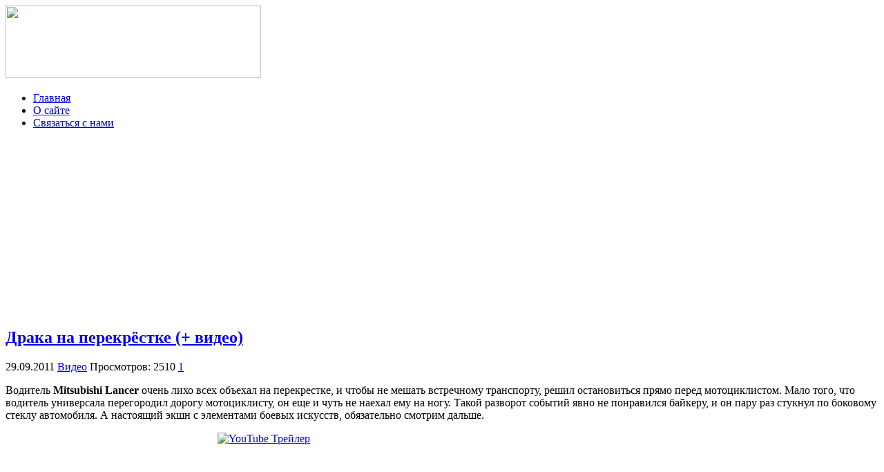

--- FILE ---
content_type: text/html; charset=utf-8
request_url: https://autozoo.ru/?p=39674
body_size: 22045
content:

<!DOCTYPE html>
<html xmlns="http://www.w3.org/1999/xhtml">
<head>
	<meta http-equiv="Content-Type" content="text/html; charset=utf-8" />
	<title>Драка на перекрестке | Autozoo.ru - Блог об автомобилях</title>
	<link rel="stylesheet" href="https://autozoo.ru/wp-content/themes/autozoo/style.css" type="text/css" />
	
	<link rel="icon" href="https://autozoo.ru/wp-content/themes/autozoo/images/favicon.ico" type="image/x-icon" />
	<link rel="shortcut icon" href="https://autozoo.ru/wp-content/themes/autozoo/images/favicon.ico" type="image/x-icon" />

	<!--[if IE]><script src="https://html5shiv.googlecode.com/svn/trunk/html5.js"></script><![endif]-->
	<script src="https://ajax.googleapis.com/ajax/libs/jquery/1.4.2/jquery.min.js" type="text/javascript" charset="utf-8"></script>
    <script src="https://autozoo.ru/wp-content/themes/autozoo/js/jquery.uniform.js" type="text/javascript" charset="utf-8"></script>
    <script type="text/javascript" charset="utf-8">
      $(function(){
        $("input, textarea, select, button").uniform();
      });
    </script>
	
				<link rel="alternate" type="application/rss+xml" title="Autozoo.ru - Блог об автомобилях &raquo; Лента комментариев к &laquo;Драка на перекрёстке (+ видео)&raquo;" href="https://autozoo.ru/?feed=rss2&#038;p=39674" />
<script type='text/javascript' src='https://autozoo.ru/wp-content/plugins/vipers-video-quicktags/resources/qtobject.js?ver=1.0.2'></script>
<script type='text/javascript' src='https://autozoo.ru/wp-includes/js/comment-reply.min.js?ver=3.5'></script>
<link rel='prev' title='&#171;Православная&#187; противоугонная система (+ видео)' href='https://autozoo.ru/?p=39671' />
<link rel='next' title='Груженый тягач перевернулся (+ видео)' href='https://autozoo.ru/?p=39681' />

<script type="text/javascript" src="https://autozoo.ru/flv-embed/swfobject.js"></script>

<!-- All in One SEO Pack 2.0.3.1 by Michael Torbert of Semper Fi Web Design[139,219] -->
<meta name="description" content="Водитель Mitsubishi Lancer очень лихо всех объехал на перекрестке, и чтобы не мешать встречному транспорту решил остановиться прямо перед мотоциклистом." />

<meta name="keywords" content="драка, mitsubishi, мотоцик, мотоциклист, байкер, драка, экшн,видео" />

<link rel="canonical" href="https://autozoo.ru/?p=39674" />
<!-- /all in one seo pack -->
<!-- Vipers Video Quicktags v6.4.5 | http://www.viper007bond.com/wordpress-plugins/vipers-video-quicktags/ -->
<style type="text/css">
.vvqbox { display: block; max-width: 100%; visibility: visible !important; margin: 10px auto; } .vvqbox img { max-width: 100%; height: 100%; } .vvqbox object { max-width: 100%; } 
</style>
<script type="text/javascript">
// <![CDATA[
	var vvqflashvars = {};
	var vvqparams = { wmode: "opaque", allowfullscreen: "true", allowscriptaccess: "always" };
	var vvqattributes = {};
	var vvqexpressinstall = "https://autozoo.ru/wp-content/plugins/vipers-video-quicktags/resources/expressinstall.swf";
// ]]>
</script>
<script type="text/javascript" src="//vk.com/js/api/openapi.js?68"></script>

<script type="text/javascript">
  VK.init({apiId: 2346811, onlyWidgets: true});
</script>
<meta name="google-site-verification" content="R_-nrAjbv_4GXKdQLgvnc-kK2JCnALUzUr9BoDlvAhE" />
</head>
<body>
<div id="topbody">
<div id="wrapper">

<header id="header">
		<div id="logo"><a href="https://autozoo.ru"><img src="https://autozoo.ru/wp-content/themes/autozoo/images/logo.gif" width="370" height="105" /></a></div>
        
        <div id="link">
        <a onMouseOver='home.src="https://autozoo.ru/wp-content/themes/autozoo/images/home-hov.gif"' onMouseOut='home.src="https://autozoo.ru/wp-content/themes/autozoo/images/home.gif"' href="https://autozoo.ru"></a>
        </div>
	
		<div class="menu-main-container"><ul id="menu-main" class="menu"><li id="menu-item-44999" class="menu-item menu-item-type-custom menu-item-object-custom menu-item-44999"><a href="http://autozoo.ru/">Главная</a></li>
<li id="menu-item-36464" class="menu-item menu-item-type-post_type menu-item-object-page menu-item-36464"><a href="https://autozoo.ru/?page_id=2">О сайте</a></li>
<li id="menu-item-36463" class="menu-item menu-item-type-post_type menu-item-object-page menu-item-36463"><a href="https://autozoo.ru/?page_id=4">Связаться с нами</a></li>
</ul></div>                                 		 

          <div id="top-posts">
             <div class="banner">
                  <iframe width="297" height="248" src="https://autozoo.ru/wp-content/themes/autozoo/head.html" frameborder="0" scrolling="no" ></iframe></div>

       <!-- Лучшие посты за неделю -->
        	        
       <!-- /Лучшие посты за неделю -->
       </div>

              </header>
                  <!-- #header-->

<section id="middle">

		<div id="container">
			<div id="content">
			
						
						
			<div class="post">
			
                <h2><a href="https://autozoo.ru/?p=39674">Драка на перекрёстке (+ видео)</a></h2>
                <div class="detalis">
                <span class="date">29.09.2011</span>
                <span class="cat"><a href="https://autozoo.ru/?cat=10" title="Просмотреть все записи в рубрике &laquo;Видео&raquo;" rel="category">Видео</a></span>
                <span class="view">Просмотров: 2510</span>
                <span class="com"> <a href="https://autozoo.ru/?p=39674#comments" title="Прокомментировать запись &laquo;Драка на перекрёстке (+ видео)&raquo;">1</a></span>
                </div>
              
				<p>Водитель <strong>Mitsubishi Lancer</strong> очень лихо всех объехал на перекрестке, и чтобы не мешать встречному транспорту, решил остановиться прямо перед мотоциклистом. Мало того, что водитель универсала перегородил дорогу мотоциклисту, он еще и чуть не наехал ему на ногу. Такой разворот событий явно не понравился байкеру, и он пару раз стукнул по боковому стеклу автомобиля. А настоящий экшн с элементами боевых искусств, обязательно смотрим дальше.</p>
<p><span id="more-39674"></span></p>
<span class="vvqbox vvqyoutube" style="width:650px;height:526px;"><span id="vvq-39674-youtube-1"><a href="http://www.youtube.com/watch?v=t-u3dUAsL1U"><img src="http://img.youtube.com/vi/t-u3dUAsL1U/0.jpg" alt="YouTube Трейлер" /></a></span></span>

            </div><!-- #post-->

		<!--noindex-->
<div class="share">
        <table width="100%" border="0">
		<tr>		    
            <td><div class='wpfblike' style='height: 24px;'><fb:like href='https://autozoo.ru/?p=39674' layout='button_count' show_faces='true' width='80' action='like' colorscheme='light' send='false'></fb:like></div></td>
			<td><a rel="nofollow" href="https://twitter.com/share" data-url="https://autozoo.ru/?p=39674" counturl="https://autozoo.ru/?p=39674" class="twitter-share-button" data-text="Драка на перекрёстке (+ видео)" data-lang="ru" >Твитнуть</a></td>
			<script>!function(d,s,id){var js,fjs=d.getElementsByTagName(s)[0];if(!d.getElementById(id)){js=d.createElement(s);js.id=id;js.src="//platform.twitter.com/widgets.js";fjs.parentNode.insertBefore(js,fjs);}}(document,"script","twitter-wjs");</script>
			<td><div class="g-plusone" data-size="medium" data-href="https://autozoo.ru/?p=39674"></div></td>
			<td><div id="vk_like"></div><script type="text/javascript">VK.Widgets.Like("vk_like", {type: "button", height: 18});</script></td>
			<td></td>
		</tr>
		</table>    
</div><!-- .share-->
<iframe width="640" height="200" src="https://autozoo.ru/wp-content/themes/autozoo/bottom.html" frameborder="0" scrolling="no" ></iframe>

<div id="relpost">
<div class='yarpp-related'>
 <h2 class="title"><span>Похожие записи</span></h2>


	
	



<div class='relatepost'>

<div class="thmb">
 <a href="https://autozoo.ru/?p=39033"><img src="http://autozoo.ru/wp-content/uploads/2011/07/012.jpg" width='156' /></a> </div>		

<br />
<a href="https://autozoo.ru/?p=39033">Не пропустил на перекрестке (+ видео)</a>
</div>




	
	



<div class='relatepost'>

<div class="thmb">
 <a href="https://autozoo.ru/?p=37770"><img src="http://autozoo.ru/wp-content/uploads/2011/06/01082.jpg" width='156' /></a> </div>		

<br />
<a href="https://autozoo.ru/?p=37770">Lexus LFA отжигает на состязании по дрифту (+ 5 видео)</a>
</div>




	
	



<div class='relatepost'>

<div class="thmb">
 <a href="https://autozoo.ru/?p=38409"><img src="http://autozoo.ru/wp-content/uploads/2011/06/01122.jpg" width='156' /></a> </div>		

<br />
<a href="https://autozoo.ru/?p=38409">Мотоцикл влетел в разворачивающийся автомобиль (+ видео)</a>
</div>
</div>
 
</div>
<div class="break"></div>  

<div id="comments">

<!-- You can start editing here. -->

	<h2>Комментарии  (1)</h2>
	<p>&nbsp;</p>

	<ol class="commentlist">
			<li class="comment even thread-even depth-1" id="comment-383935">
				<div id="div-comment-383935" class="comment-body">
				<div class="comment-author vcard">
				<cite class="fn">Василий</cite><span class="says">:</span>		</div>

		<div class="comment-meta commentmetadata"><a href="https://autozoo.ru/?p=39674&amp;cpage=1#comment-383935">
			Сентябрь 29, 2011 в 1:56 пп</a>		</div>

		<p>Я предпологаю, что мотоциклист ранее чем-то обидел водителя Mitsubishi Lancer.</p>

		<div class="reply">
				</div>
				</div>
		</li>
	</ol>

	<div class="navigation">
		<div class="alignleft"></div>
		<div class="alignright"></div>
	</div>
 
<div id="respond">

<h2 class="title"><span>Оставить комментарий</span></h2>

<div class="cancel-comment-reply">
	<small><a rel="nofollow" id="cancel-comment-reply-link" href="/?p=39674#respond" style="display:none;">Нажмите, чтобы отменить ответ.</a></small>
</div>


<form action="https://autozoo.ru/wp-comments-post.php" method="post" id="commentform">


<p><input type="text" name="author" id="author" value="" size="22" tabindex="1"  />
<label for="author"><small>Имя </small></label></p>

<p><input type="text" name="email" id="email" value="" size="22" tabindex="2"  />
<label for="email"><small>E-mail (не публикуется) </small></label></p>

<p><input type="text" name="url" id="url" value="" size="22" tabindex="3" />
<label for="url"><small>URL</small></label></p>


<p><textarea name="comment" id="comment" cols="100%" rows="10" tabindex="4"></textarea></p>

<p><button name="submit" type="submit" id="submit">Отправить!</button>
<input type='hidden' name='comment_post_ID' value='39674' id='comment_post_ID' />
<input type='hidden' name='comment_parent' id='comment_parent' value='0' />
</p>

</form>

</div>


</div>

<div style="float:left"><div id="vk_comments"></div>
<script type="text/javascript">
VK.Widgets.Comments("vk_comments", {limit: 5, width: "327", attach: "*"});
</script> </div>
<div style="float:right"><div id="fb-root"></div><script src="//connect.facebook.net/ru_RU/all.js#xfbml=1&appId=475913345772819"></script><fb:comments href="https://autozoo.ru/?p=39674" num_posts="5" width="327"></fb:comments></div>
<br clear="both">
<!--/noindex-->
	
		</div><!-- #content-->
	</div><!-- #container-->
		

<script type="text/javascript">
  window.___gcfg = {lang: 'ru'};

  (function() {
    var po = document.createElement('script'); po.type = 'text/javascript'; po.async = true;
    po.src = 'https://apis.google.com/js/plusone.js';
    var s = document.getElementsByTagName('script')[0]; s.parentNode.insertBefore(po, s);
  })();
</script>			
<aside id="sideRight">
<a href="https://autozoo.ru/?cat=3871" title="Видео с регистраторов"><img src="https://autozoo.ru/wp-content/themes/autozoo/images/banner.jpg" title="Видео с регистраторов" alt="Видео с регистраторов"></a>
<!--noindex--><br />
<div class="banner">
                  <iframe width="297" height="248" src="https://autozoo.ru/wp-content/themes/autozoo/head.html" frameborder="0" scrolling="no" ></iframe></div>
<h2><span>Популярные разделы</span></h2>
<iframe width="320" height="340" src="https://autozoo.ru/wp-content/themes/autozoo/sidebar.html" frameborder="0" ></iframe><br />
<h2><span>Счетчики</span></h2>
<center><div id="subscribe">
        <!--LiveInternet counter--><script type="text/javascript"><!--
document.write("<a rel='nofollow' href='http://www.liveinternet.ru/click' "+
"target=_blank><img src='//counter.yadro.ru/hit?t11.3;r"+
escape(document.referrer)+((typeof(screen)=="undefined")?"":
";s"+screen.width+"*"+screen.height+"*"+(screen.colorDepth?
screen.colorDepth:screen.pixelDepth))+";u"+escape(document.URL)+
";"+Math.random()+
"' alt='' title='LiveInternet: показано число просмотров за 24"+
" часа, посетителей за 24 часа и за сегодня' "+
"border='0' width='88' height='31'><\/a>")
//--></script><!--/LiveInternet-->
        <!-- begin of Top100 code -->

<script id="top100Counter" type="text/javascript" src="http://counter.rambler.ru/top100.jcn?2787988"></script>
<noscript>
<a rel="nofollow" href="http://top100.rambler.ru/navi/2787988/" target="_blank">
<img src="http://counter.rambler.ru/top100.cnt?2787988" alt="Rambler's Top100" border="0" />
</a>

</noscript>
<!-- end of Top100 code -->
	</div>	

<br />

<!-- VK Widget -->
<div id="vk_groups"></div>
<script type="text/javascript">
VK.Widgets.Group("vk_groups", {mode: 1, width: "300", height: "200"}, 6407900);
</script>
<!--/noindex--><br />
    
    <hr>        
    <h2><span>Рубрики</span></h2> 
    <hr>
        
	<ul>
			<li class="cat-item cat-item-3870"><a href="https://autozoo.ru/?cat=3870" title="Автомобильные аварии и ДТП, которые могут произойти с любым из нас. Ведь никто не застрахован от неудачи, которая может настигнуть любого водителя на дороге общего пользования.">Аварии</a> (48)
</li>
	<li class="cat-item cat-item-3"><a href="https://autozoo.ru/?cat=3" title="В этой рубрике вы увидите только лучшие фотографии с автовыставок и фотоотчеты с автомобильных мероприятий, которые проводятся во всех уголках нашей планеты. Также, в этой категории можно довольно часто увидеть симпатичных девушек на авто выставках.">Автовыставки</a> (664)
</li>
	<li class="cat-item cat-item-1991"><a href="https://autozoo.ru/?cat=1991" title="Фотографии новых моделей автомобилей, которые еще не поступили в продажу и находятся в стадии разработки.">Автомобили</a> (262)
</li>
	<li class="cat-item cat-item-1701"><a href="https://autozoo.ru/?cat=1701" title="Только классный и качественный тюнинг автомобилей, как отечественного производства, так и всемирно известных брендов. Тут вы найдете множество креативных идей для тюнинга вашего авто.">Автотюнинг</a> (492)
</li>
	<li class="cat-item  current-cat cat-item-10"><a href="https://autozoo.ru/?cat=10" title="В этой рубрике опубликованы все видеоролики, которые связаны с машинами, автомобилестроением и приколами на авто тематику.">Видео</a> (2301)
</li>
	<li class="cat-item cat-item-3871"><a href="https://autozoo.ru/?cat=3871" title="В этой рубрике чаще всего, конечно же, можно встретить видео с видеорегистраторов с места аварий с видом от первого лица, а также автомобильные подставы на дорогах и их разоблачения.">Видео с регистраторов</a> (102)
</li>
	<li class="cat-item cat-item-1300"><a href="https://autozoo.ru/?cat=1300" title="Игры автомобильной тематики, авто гонки и аркады, связанные с машинами.">Игры</a> (8)
</li>
	<li class="cat-item cat-item-8"><a href="https://autozoo.ru/?cat=8" title="В эту рубрику попадают только самые интересные новости и обзоры про автомобили.">Интересно</a> (1538)
</li>
	<li class="cat-item cat-item-2003"><a href="https://autozoo.ru/?cat=2003" title="Концепткары - это футуристические модели автомобилей из будущего или фантастики. Они не являются готовым продуктом, который получит потребитель. Концепты автомобилей показывают направление развития дизайна производителя и и приблизительный внешний вид.">Концепткары</a> (234)
</li>
	<li class="cat-item cat-item-1702"><a href="https://autozoo.ru/?cat=1702" title="Тестирование на прочность и краш-тесты самых популярных автомобилей по методике Euro NCAP описание результатов повреждений машин и общая оценка класса безопасности.">Краш тесты</a> (10)
</li>
	<li class="cat-item cat-item-9"><a href="https://autozoo.ru/?cat=9" title="Просмотреть все записи в рубрике &laquo;Новинки автомира&raquo;">Новинки автомира</a> (218)
</li>
	<li class="cat-item cat-item-5"><a href="https://autozoo.ru/?cat=5" title="Просмотреть все записи в рубрике &laquo;Новости&raquo;">Новости</a> (66)
</li>
	<li class="cat-item cat-item-1"><a href="https://autozoo.ru/?cat=1" title="Просмотреть все записи в рубрике &laquo;Прочее&raquo;">Прочее</a> (1145)
</li>
	<li class="cat-item cat-item-11"><a href="https://autozoo.ru/?cat=11" title="Просмотреть все записи в рубрике &laquo;Разное&raquo;">Разное</a> (637)
</li>
	<li class="cat-item cat-item-2"><a href="https://autozoo.ru/?cat=2" title="Просмотреть все записи в рубрике &laquo;Юмор&raquo;">Юмор</a> (205)
</li>
	</ul>          
     
      <div class="bannerside">
        <a href="https://autozoo.ru/?p=41365" target="_blank"><img src="https://autozoo.ru/wp-content/themes/autozoo/images/banner-side.jpg" title="Ferrari 612 разорвало на части в центре Москвы" alt="Суперкар Ferrari 612 разорвало на части в центре Москвы"></a>
</div>
</center>
      
  
       
    <h2><span>Последние новинки</span></h2>
	  
<div class='lastnews'><a href='https://autozoo.ru/?p=46273'></a><a href='https://autozoo.ru/?p=46273' title='Ferrari GTC4Lusso - достойная замена FF (9 фото)'>Ferrari GTC4Lusso - достойная замена FF (9 фото)</a></div>
<div class='lastnews'><a href='https://autozoo.ru/?p=46179'></a><a href='https://autozoo.ru/?p=46179' title='Cadillac CT6 будет производиться в Китае (10 фото)'>Cadillac CT6 будет производиться в Китае (10 фото)</a></div>
<div class='lastnews'><a href='https://autozoo.ru/?p=46153'></a><a href='https://autozoo.ru/?p=46153' title='Компактный кроссовер VW T-Cross (10 фото)'>Компактный кроссовер VW T-Cross (10 фото)</a></div>
<div class='lastnews'><a href='https://autozoo.ru/?p=46115'></a><a href='https://autozoo.ru/?p=46115' title='Nissan Rogue Warrior на гусеничном приводе (8 фото)'>Nissan Rogue Warrior на гусеничном приводе (8 фото)</a></div>
<div class='lastnews'><a href='https://autozoo.ru/?p=45934'></a><a href='https://autozoo.ru/?p=45934' title='Porsche представил удлиненную Panamera Executive (7 фото)'>Porsche представил удлиненную Panamera Executive (7 фото)</a></div> 

	                                                
        </aside>
		<!-- #sideRight -->
</section><!-- #middle-->
    
</div><!-- #wrapper -->

<footer id="footer">
	© Autozoo.ru   2006-2013
</footer><!-- #footer -->

</div> <!-- #topbody -->

<script type='text/javascript' src='https://autozoo.ru/wp-includes/js/swfobject.js?ver=2.2-20120417'></script>

<script type="text/javascript">
	swfobject.embedSWF("http://www.youtube.com/v/t-u3dUAsL1U&#038;rel=0&#038;fs=1&#038;showsearch=1&#038;showinfo=0&#038;hd=1", "vvq-39674-youtube-1", "650", "526", "10", vvqexpressinstall, vvqflashvars, vvqparams, vvqattributes);
</script>
</body>
</html>

--- FILE ---
content_type: text/html; charset=utf-8
request_url: https://accounts.google.com/o/oauth2/postmessageRelay?parent=https%3A%2F%2Fautozoo.ru&jsh=m%3B%2F_%2Fscs%2Fabc-static%2F_%2Fjs%2Fk%3Dgapi.lb.en.2kN9-TZiXrM.O%2Fd%3D1%2Frs%3DAHpOoo_B4hu0FeWRuWHfxnZ3V0WubwN7Qw%2Fm%3D__features__
body_size: 164
content:
<!DOCTYPE html><html><head><title></title><meta http-equiv="content-type" content="text/html; charset=utf-8"><meta http-equiv="X-UA-Compatible" content="IE=edge"><meta name="viewport" content="width=device-width, initial-scale=1, minimum-scale=1, maximum-scale=1, user-scalable=0"><script src='https://ssl.gstatic.com/accounts/o/2580342461-postmessagerelay.js' nonce="BF59rR1WzMB0G5LjXqgP6g"></script></head><body><script type="text/javascript" src="https://apis.google.com/js/rpc:shindig_random.js?onload=init" nonce="BF59rR1WzMB0G5LjXqgP6g"></script></body></html>